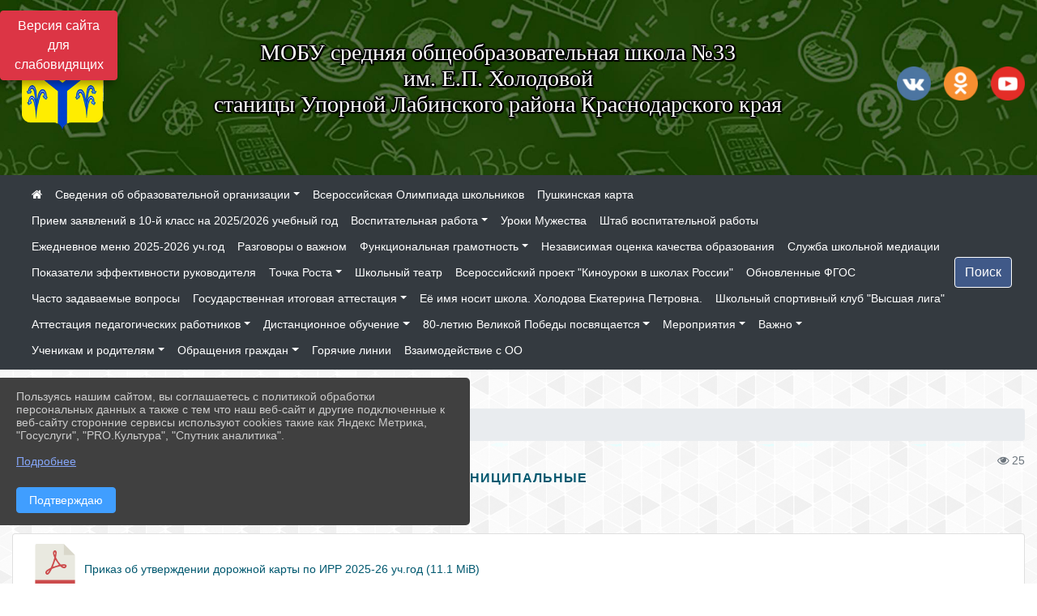

--- FILE ---
content_type: text/html; charset=utf-8
request_url: https://s33.labinsk23.ru/item/775594
body_size: 15307
content:
<!DOCTYPE html><html lang="ru" class="h-100"><head><meta charset="utf-8"><meta http-equiv="X-UA-Compatible" content="IE=edge"><meta name="viewport" content="width=device-width, initial-scale=1"><link href="https://www.leocdn.ru/assets/uploads/favicons/u-4_d210f-u-4_8bba8-labinskii_rayon.ico" rel="shortcut icon" type="image/x-icon"><meta name="baseStaticUrl" content="/kubcms-front/v5/master"><link rel="stylesheet" crossorigin="" href="/kubcms-front/v5/master/s/a-index-tM_7IAdW.css"><link rel="stylesheet" crossorigin="" href="/kubcms-front/v5/master/s/a-el-form-item-aOVeQJfs.css"><link rel="stylesheet" crossorigin="" href="/kubcms-front/v5/master/s/a-el-checkbox-RI4HkaMh.css"><link rel="stylesheet" crossorigin="" href="/kubcms-front/v5/master/s/a-ParentTreeSelect-vdZDJbKU.css"><link rel="stylesheet" crossorigin="" href="/kubcms-front/v5/master/s/a-HelperTool-tn0RQdqM.css"><link rel="stylesheet" crossorigin="" href="/kubcms-front/v5/master/s/a-VideoInput-CvP3_GcT.css"><link rel="stylesheet" crossorigin="" href="/kubcms-front/v5/master/s/a-el-checkbox-group-D_6SYB2i.css"><link rel="stylesheet" crossorigin="" href="/kubcms-front/v5/master/s/a-index-cdla2BLU.css"><link rel="stylesheet" crossorigin="" href="/kubcms-front/v5/master/s/a-el-popover-Cktl5fHm.css"><link rel="stylesheet" crossorigin="" href="/kubcms-front/v5/master/s/a-FormPublicRender-MIpZo3OT.css"><link rel="stylesheet" crossorigin="" href="/kubcms-front/v5/master/s/a-el-date-picker-B3rLwVmC.css"><link rel="stylesheet" crossorigin="" href="/kubcms-front/v5/master/s/a-el-radio-DCrt2ktn.css"><link rel="stylesheet" crossorigin="" href="/kubcms-front/v5/master/s/a-el-pagination-BDwEpwR6.css"><link rel="stylesheet" crossorigin="" href="/kubcms-front/v5/master/s/a-el-popconfirm-Du63PGr7.css"><link rel="stylesheet" crossorigin="" href="/kubcms-front/v5/master/s/a-el-slider-DZCsS5Hk.css"><link rel="stylesheet" crossorigin="" href="/kubcms-front/v5/master/s/a-el-color-picker-ILi5dVKC.css"><link rel="stylesheet" crossorigin="" href="/kubcms-front/v5/master/s/a-el-input-number-BjNNn4iI.css"><link rel="stylesheet" crossorigin="" href="/kubcms-front/v5/master/s/a-index-DsLjyqO-.css"><link rel="stylesheet" crossorigin="" href="/kubcms-front/v5/master/s/a-SectionSettings-DWG_XLy8.css"><link rel="stylesheet" crossorigin="" href="/kubcms-front/v5/master/s/a-inSite-8egEwldS.css"><script type="module" crossorigin="" src="/kubcms-front/v5/master/s/e-inSite-BOhS6m2p.js"></script><link rel="modulepreload" crossorigin="" href="/kubcms-front/v5/master/s/c-index-bEbJun7z.js"><link rel="modulepreload" crossorigin="" href="/kubcms-front/v5/master/s/c-el-form-item-Dxi71L-P.js"><link rel="modulepreload" crossorigin="" href="/kubcms-front/v5/master/s/c-el-checkbox-CajeHZm7.js"><link rel="modulepreload" crossorigin="" href="/kubcms-front/v5/master/s/c-vuedraggable.umd-BHhTWoBF.js"><link rel="modulepreload" crossorigin="" href="/kubcms-front/v5/master/s/c-FrontendInterfaces-BVkycfaD.js"><link rel="modulepreload" crossorigin="" href="/kubcms-front/v5/master/s/c-ParentTreeSelect-9BFWADb_.js"><link rel="modulepreload" crossorigin="" href="/kubcms-front/v5/master/s/c-index-CYQ4u1dC.js"><link rel="modulepreload" crossorigin="" href="/kubcms-front/v5/master/s/c-HelperTool-D7hxN4_b.js"><link rel="modulepreload" crossorigin="" href="/kubcms-front/v5/master/s/c-FormGroupWrapper-lKGmvqxY.js"><link rel="modulepreload" crossorigin="" href="/kubcms-front/v5/master/s/c-_baseMap-DyS895Ik.js"><link rel="modulepreload" crossorigin="" href="/kubcms-front/v5/master/s/c-map-BGkT4sNy.js"><link rel="modulepreload" crossorigin="" href="/kubcms-front/v5/master/s/c-_baseOrderBy-CY_iNDhL.js"><link rel="modulepreload" crossorigin="" href="/kubcms-front/v5/master/s/c-orderBy-Bgm9KKau.js"><link rel="modulepreload" crossorigin="" href="/kubcms-front/v5/master/s/c-VideoInput-DqNmTCf7.js"><link rel="modulepreload" crossorigin="" href="/kubcms-front/v5/master/s/c-lodash-BQl7P9W9.js"><link rel="modulepreload" crossorigin="" href="/kubcms-front/v5/master/s/c-animations-BhI5P8CS.js"><link rel="modulepreload" crossorigin="" href="/kubcms-front/v5/master/s/c-index-DQIgQm1J.js"><link rel="modulepreload" crossorigin="" href="/kubcms-front/v5/master/s/c-index-CQ56PxfO.js"><link rel="modulepreload" crossorigin="" href="/kubcms-front/v5/master/s/c-toInteger-C6xo1XSi.js"><link rel="modulepreload" crossorigin="" href="/kubcms-front/v5/master/s/c-index-D5xCMlbC.js"><link rel="modulepreload" crossorigin="" href="/kubcms-front/v5/master/s/c-FormPublicRender-CshrnIvM.js"><link rel="modulepreload" crossorigin="" href="/kubcms-front/v5/master/s/c-el-pagination-ohcjjy-B.js"><link rel="modulepreload" crossorigin="" href="/kubcms-front/v5/master/s/c-el-popconfirm-CP8G0ic0.js"><link rel="modulepreload" crossorigin="" href="/kubcms-front/v5/master/s/c-index-ndmCYBTm.js"><link rel="modulepreload" crossorigin="" href="/kubcms-front/v5/master/s/c-el-slider-neuk3Ysm.js"><link rel="modulepreload" crossorigin="" href="/kubcms-front/v5/master/s/c-index-BYuZUDxE.js"><link rel="modulepreload" crossorigin="" href="/kubcms-front/v5/master/s/c-AddOrEdit-D10FjbOx.js"><link rel="modulepreload" crossorigin="" href="/kubcms-front/v5/master/s/c-index-yJLvgOIv.js"><link rel="modulepreload" crossorigin="" href="/kubcms-front/v5/master/s/c-index-BLOKTJfr.js"><link rel="modulepreload" crossorigin="" href="/kubcms-front/v5/master/s/c-SingleUploaderWithActions-B7OfwLLm.js"><link rel="modulepreload" crossorigin="" href="/kubcms-front/v5/master/s/c-SectionSettings-S1N5Srcd.js"><style>	body {		background: url('https://260634f6-1b1d-47e8-a801-c17cbd435e60.selcdn.net/img/backgrounds/gplaypattern.png') !important;	}</style><title>Муниципальные | МОБУ СОШ №33 им. Е.П. Холодовой ст.Упорной Лабинский район Краснодарский край</title>
<meta name="title" content="Муниципальные | МОБУ СОШ №33 им. Е.П. Холодовой ст.Упорной Лабинский район Краснодарский край">
<meta property="og:url" content="https://s33.labinsk23.ru/item/775594">
<meta property="og:type" content="website">
<meta property="og:title" content="Муниципальные | МОБУ СОШ №33 им. Е.П. Холодовой ст.Упорной Лабинский район Краснодарский край">
<meta property="og:description" content="">
<meta property="og:image" content="https://www.leocdn.ru/uploadsForSiteId/5402/siteHeader/602467bd-374d-48f4-a97f-0ba62fb558a1.jpg">
<meta name="twitter:card" content="summary_large_image">
<meta property="twitter:domain" content="s33.labinsk23.ru">
<meta property="twitter:url" content="https://s33.labinsk23.ru/item/775594">
<meta name="twitter:title" content="Муниципальные | МОБУ СОШ №33 им. Е.П. Холодовой ст.Упорной Лабинский район Краснодарский край">
<meta name="twitter:description" content="">
<meta name="twitter:image" content="https://www.leocdn.ru/uploadsForSiteId/5402/siteHeader/602467bd-374d-48f4-a97f-0ba62fb558a1.jpg"></head><body class="h-100 ptype-item_page item-id-775594 parent-id-761999 parent-id-762002"><script>
		if ((document?.cookie || '').indexOf('devMode=1') !== -1) {
			var elemDiv = document.createElement('div');
			elemDiv.style.cssText = 'position:fixed;bottom:16px;right:35px;z-index:10000;color:red;';
			elemDiv.innerText = "devMode"
			document.body.appendChild(elemDiv);
		}
				</script><style data-styled="true" data-styled-version="6.1.12">.etsVJd{color:#ccc!important;font-size:16px!important;transition:transform 0.2s;display:inline-block;}/*!sc*/
.etsVJd:hover{color:#fff!important;transform:scale(1.2);}/*!sc*/
data-styled.g1[id="sc-braxZu"]{content:"etsVJd,"}/*!sc*/
</style><style id="custom-styles-2">.dropdown-menu.menu-sortabled.ui-sortable.show {
    margin-top: 11px;
    border-radius: 0px;

}

/* рамки для фото блок новостей */
.col-3 {
    flex: 0 0 24%;
    max-width: 100%;
    background: url("https://www.leocdn.ru/uploadsForSiteId/201411/content/c0431a07-d8b1-4f41-9cb1-e7b274d56c88.png") !important;
        background-position-x: 0%;
        background-position-y: 0%;
        background-repeat: repeat;
        background-size: auto;
    background-position-x: 0%;
    background-position-y: 0%;
    background-repeat: repeat;
    background-attachment: scroll;
    background-size: auto;
    background-position: left top !important;
    background-size: 100% !important;
    background-repeat: no-repeat !important;
    width: 100%;
    height: 160px;
}
.cms-block-news.left-thumb-rightanounce .row img {
    margin-top: 14px;
}
.cms-block-news.right-thumb-rightanounce .row img {
    margin-top: 14px;
}
/* рамки для фото блок новостей */

 
 .fa-youtube-square::before, .fa-youtube-square::before {
    color: #48649D;
    width: 1%;
    background-image: url(https://www.leocdn.ru/uploadsForSiteId/200417/content/cc4cc1f2-b18b-4bdb-8525-5324fd6e67d0.png);
    content: '';
    width: 42px;
    height: 42px;
    background-size: cover;
    float: right;
}

.fa-facebook-f::before, .fa-facebook::before {
    color: #48649D;
    width: 1%;
    background-image: url(https://www.leocdn.ru/uploadsForSiteId/201172/content/fb0381a9-0cab-4400-b270-0273afac3f37.png);
    content: '';
    width: 42px;
    height: 42px;
    background-size: cover;
    float: right
}

.fa-vk::before {
    color: #48649D;
    width: 1%;
    background-image: url(https://www.leocdn.ru/uploadsForSiteId/201172/content/3dbeed6b-9956-499c-ae48-758107655c1b.png);
    content: '';
    width: 42px;
    height: 42px;
    background-size: cover;
    float: right
}
.fa-odnoklassniki-square::before {
   color: #48649D;
    width: 1%;
    background-image: url(https://www.leocdn.ru/uploadsForSiteId/201172/content/2904fc0e-c9a0-45b6-a489-ea937f865c9a.png);
    content: '';
    width: 42px;
    height: 42px;
    background-size: cover;
    float: right
}
.fa-instagram::before {
color: #48649D;
    width: 1%;
    background-image: url(https://www.leocdn.ru/uploadsForSiteId/201172/content/1057d06e-e6aa-451a-b945-926d2084f1d2.png);
    content: '';
    width: 42px;
    height: 42px;
    background-size: cover;
    float: right
}


/**********************************************************/
/************** шаблон css (основные фунции) **************/
/**********************************************************/

/*** ПОДГРУЖАЕМ GOOGLE ШРИФТЫ ***/
@import url('https://fonts.googleapis.com/css2?family=Open+Sans:wght@300&display=swap');
@import url('https://fonts.googleapis.com/css2?family=Playfair+Display:ital@1&display=swap');
@import url('https://fonts.googleapis.com/css2?family=Playfair+Display:ital@0;1&display=swap');
@import url('https://fonts.googleapis.com/css2?family=PT+Sans:ital@1&display=swap');
/*** ПОДГРУЖАЕМ GOOGLE ШРИФТЫ ***/

/*** ШРИФТЫ И СТИЛЬ ЗАГОЛОВКОВ ***/
* {
	box-sizing: border-box;
}

body {/*используем семью шрифтов в теле сайта***/
	font-family: 'Open Sans', sans-serif; 
}

.logo {/*используем семью шрифтов в шапке сайта ***/

	font-family: 'Playfair Display', serif;
}

a {
    color: #00586F;
    text-decoration: none;
    background-color: transparent;
}
.h3, h3 {/*стиль заголовков h3*/
	font-size: 16px;
	font-weight: bold;
	text-transform: uppercase;
	letter-spacing: 1px;
	color: #00586F;  
	 text-transform: uppercase;
}


.h4, h4 {/*стиль заголовков h4*/
	font-size: 1.3rem;
	font-weight: bold;
	color: #00586F; 
	 text-transform: uppercase;
}    

.col-md-6 .h4, h4 {/*стиль заголовков блоки (главная)*/
    color: #4d4d4d;
    font-size: 16px;
}

.col-md-3 .h4, h4 {/*стиль заголовков блоки (крайние)*/
    color: #4d4d4d;
    font-size: 16px;
}

/*** ШРИФТЫ И СТИЛЬ ЗАГОЛОВКОВ ***/

/*** ШАПКА САЙТА ***/
.head-image {
	width: 100%; /*ширина шапки*/
	background-size: cover; 
	background-image: url(null);

}
/* Логотип */
.line {
    width: 123px;
    height: 170px;
}
/* Логотип */
/*** ШАПКА САЙТА ***/

/*** КНОПКА ВЕРТИКАЛЬНОГО МЕНЮ ***/
#show-sidebar {
	top: 150px !important; /*растояние от верхнего края*/
}
/*** КНОПКА ВЕРТИКАЛЬНОГО МЕНЮ ***/

/*** КНОПКА ПОИСК ***/
.visual-impired-button {
	margin-top: 0; /*растояние от верхнего края*/
} 

.btn-outline-success {
    color: #fff;
    background-color: #405988;
    border-color: #fff;
}

.btn-outline-success:hover {
	color: #fff; 
	background-color: #4d6aa0;
	border-color: #fff;
}

.btn-outline-success:not(:disabled):not(.disabled).active, .btn-outline-success:not(:disabled):not(.disabled):active, .show > .btn-outline-success.dropdown-toggle {
	color: #fff;
	background-color: #405988;
	border-color: #fefffe;
}

.btn-outline-success:not(:disabled):not(.disabled).active:focus, .btn-outline-success:not(:disabled):not(.disabled):active:focus, .show > .btn-outline-success.dropdown-toggle:focus {
	box-shadow: 0 0 0 .2rem #405988;
}

.btn-outline-success.focus, .btn-outline-success:focus {
	box-shadow: 0 0 0 .2rem #405988;
}
/*** КНОПКА ПОИСК ***/

/*** ГОРИЗОНТАЛЬНОЕ МЕНЮ ***/
	.navbar-dark .navbar-nav .active > .nav-link, .navbar-dark .navbar-nav .nav-link.active, .navbar-dark .navbar-nav .nav-link.show, .navbar-dark .navbar-nav .show > .nav-link {
    color: #aaa; transition: all 0.2s;}

	.navbar-dark .navbar-nav .active > .nav-link, .navbar-dark .navbar-nav .nav-link.active, .navbar-dark .navbar-nav .nav-link.show, .navbar-dark .navbar-nav .show > .nav-link:hover {
  
    border-bottom: 2px solid #ffffff; transition: all 0.2s;}

 
/*** ГОРИЗОНТАЛЬНОЕ МЕНЮ ***/

/*** ХЛЕБНЫЕ КРОШКИ ***/
.breadcrumb  a {
	color: #002F72 !important;
}

.breadcrumb  a:hover {
	color: #49D3B9 !important;
}

.breadcrumb  a:focus {
	color: #49D3B9 !important;
}
/*** ХЛЕБНЫЕ КРОШКИ ***/

/*** ВЕРТИКАЛЬНОЕ МЕНЮ ***/
.sidebar-brand {
	color: #49D3B9 !important;
}

.sidebar-brand a {
	color: #49D3B9 !important;
}

.sidebar-brand  a:hover {
	color: #49D3B9 !important;
}

.sidebar-brand  a:focus {
	color: #49D3B9 !important;
}

.sidebar-wrapper .sidebar-menu .active > a {
	background: #3d6286;
}

.sidebar-wrapper .sidebar-menu .sidebar-dropdown .sidebar-submenu ul {
	background: #2b3e62;
}

.sidebar-wrapper {
	background: #2b3e62;
}

.sidebar-wrapper .sidebar-menu a {
	color: #ffffff !important;
}

.sidebar-wrapper .sidebar-menu a:hover {
	color: #49D3B9 !important;
}

.sidebar-wrapper .sidebar-menu a:focus {
	color: #49D3B9 !important;
}

.sidebar-menu > ul:nth-child(1) > li:nth-child(1) {
	color: #49D3B9 !important;
}

.sidebar-menu > ul:nth-child(2) > li:nth-child(1) {
	color: #49D3B9 !important;
}
/*** ВЕРТИКАЛЬНОЕ МЕНЮ ***/

/*** ПОДВАЛ САЙТА ***/
footer.footer {
	border-top: 1px solid #ccc;
	background: #373636 repeat !important;
}

footer.footer a {
	color: #FFFFFF;
	text-decoration: none;
}

footer.footer a:hover {
	color: #8e8c8c;
	text-decoration: none;
}
/*** ПОДВАЛ САЙТА ***/

/*** ИНОЕ ***/
/*** ссылки в новостях центральный блок***/
html.h-100 body.h-100 div.page-wrapper.toggled.h-100 main.page-content.d-flex.flex-column.h-100.cms-all-sections div.body-container.mt-4.mb-4 div.container div.row div.col-md-6
a {
    color: #00586F;
    text-decoration: none;
    background-color: transparent;
}
/*** ссылки в новостях цб***/

/*** нз ***/
.align-items-center {
	align-items: left !important;
}
/*** нз ***/

/*** увеличение изображений при наведении ***/

/*** увеличение изображений при наведении ***/

/*** ДОПОЛНИТЕЛЬНОЕ ВЕРТИЛЬНОЕ МЕНЮ ***/
/** <!--HTML --> <div class="category-wrap">
<h3>МЕНЮ</h3>
<ul>
	<li><a href="/">О НАС</a></li>
	<li><a href="/">НОВОСТИ</a></li>
	<li><a href="/">ФОТОГАЛЕРЕЯ</a></li>
	<li><a href="/">ВИДЕОГАЛЕРЕЯ</a></li>
	<li><a href="/">ЭЛЕКТРОННАЯ ПРИЕМНАЯ</a></li>
	<li><a href="/">КОНТАКТЫ</a></li>
</ul>
<hr /></div> <!--HTML --> **/

.category-wrap {
    padding: 15px;
    background: white;
    width: 200px;
    
    font-family: "Helvetica Neue", Helvetica, Arial, sans-serif;
  }
  .category-wrap h3 {
    font-size: 16px;
    color: rgba(0,0,0,.6);
    margin: 0 0 10px;
    padding: 0 5px;
    position: relative;
  }
  .category-wrap h3::after {
      content: "";
      width: 6px;
      height: 6px;
      background: #405988;
      position: absolute;
      right: 5px;
      bottom: 2px;
      box-shadow: -8px -8px #405988, 0 -8px #405988, -8px 0 #405988;
  }
  
  .category-wrap ul {
    list-style: none;
    margin: 0;
    padding: 0; 
    border-top: 1px solid rgba(0,0,0,.3);
  }
  .category-wrap li {margin: 12px 0 0 0px;}
  .category-wrap a {
    text-decoration: none;
    display: block;  
    font-size: 13px;
    color: rgba(0,0,0,.6);
    padding: 5px;
    position: relative;
    transition: .3s linear;
      text-transform: uppercase;
  }
  .category-wrap a:after {
    content: "\1405";
    font-family: FontAwesome;
    position: absolute;
    right: 5px;
    color: white;
    transition: .2s linear;
  }
  .category-wrap a:hover {
      background: #405988;
      color: white;
  }
 
/*** ДОПОЛНИТЕЛЬНОЕ ВЕРТИЛЬНОЕ МЕНЮ ***/



/*** ИНОЕ ***/</style><div class="h-100"><div class="visual-impired-button" itemprop="copy" style="padding:3px 0"><a style="margin-top:10px" href="#" class="btn btn-danger spec bvi-open" aria-label="Включить версию для слабовидящих">Версия сайта для слабовидящих</a></div><main class="page-content d-flex flex-column h-100 cms-all-sections" id="allrecords"><div data-section-id="1641" data-section-type="header" data-section-comment="" data-section-visible="1" class="bvi-tts" id="rec1641"><div class="head-image" style="width:100%;background-size:cover;background-image:url('https://www.leocdn.ru/uploadsForSiteId/5402/siteHeader/602467bd-374d-48f4-a97f-0ba62fb558a1.jpg')"><div style="position:relative;padding-bottom:26px;padding-top:20px" class="container"><div class="d-flex align-items-center justify-content-between"><div class="line" style="padding:0px"><div style="padding:12px 9px 0 10px"><img src="https://www.leocdn.ru/uploadsForSiteId/5402/siteHeader/f731ca51-8fd9-4282-9662-762093047353.png" loading="lazy"></div></div><div class="logo"><div>
<p style="text-align: center;"><span style="font-size:28px;"><span style="color:#ffffff;"><font face="Monotype"><span style="text-shadow:#000000 2px 0px, #000000 2px 2px, #000000 0px 2px, #000000 -1px 1px, #000000 -1px 0px, #000000 -1px -1px, #000000 0px -1px, #000000 1px -1px, #000000 0 0 3px, #000000 0 0 3px, #000000 0 0 3px, #000000 0 0 3px">МОБУ средняя общеобразовательная школа №33<br>им. Е.П. Холодовой <br>станицы Упорной Лабинского района Краснодарского края</span></font></span></span></p>

</div><div>      </div></div><div><a href="" target="_blank" class="sc-braxZu etsVJd ml-3" socialnetworkscolor="#ccc" socialnetworkscolorhover="#fff" socialnetworksfontsize="16"><i class="fa fa-2x fa-vk"></i></a><a href="" target="_blank" class="sc-braxZu etsVJd ml-3" socialnetworkscolor="#ccc" socialnetworkscolorhover="#fff" socialnetworksfontsize="16"><i class="fa fa-2x fa-odnoklassniki-square"></i></a><a href="" target="_blank" class="sc-braxZu etsVJd ml-3" socialnetworkscolor="#ccc" socialnetworkscolorhover="#fff" socialnetworksfontsize="16"><i class="fa fa-2x fa-youtube-square"></i></a></div></div></div></div><nav class="navbar navbar-expand-sm navbar-dark" style="background-color:#343a40"><div class="container-fluid"><button class="navbar-toggler" type="button" data-toggle="collapse" data-target="#navbarsExample03" aria-controls="navbarsExample03" aria-expanded="false" aria-label="Развернуть наигацию"><span class="navbar-toggler-icon"></span></button><div class="collapse navbar-collapse visible" id="navbarsExample03"><ul class="navbar-nav mr-auto menu-sortabled"><li class="nav-item"><a class="nav-link" href="/"><i class="fa fa-home"></i></a></li><li class="nav-item dropdown" id="menu_5431" item-id="5431"><a class="nav-link dropdown-toggle" href="/sveden" id="dropdown03" data-toggle="dropdown" aria-haspopup="true" aria-expanded="false">Сведения об образовательной организации</a><ul class="dropdown-menu menu-sortabled" aria-labelledby="dropdown03"><li id="menu_5432" item-id="5432"><a class="dropdown-item" href="/sveden/common">01. Основные сведения</a><span style="display:none" class="move-box"><i class="fa fa-arrows"></i></span></li><li id="menu_5433" item-id="5433"><a class="dropdown-item" href="/sveden/struct">02. Структура и органы управления образовательной организацией</a><span style="display:none" class="move-box"><i class="fa fa-arrows"></i></span></li><li id="menu_8879" item-id="8879"><a class="dropdown-item" href="/sveden/document">03. Документы</a><span style="display:none" class="move-box"><i class="fa fa-arrows"></i></span></li><li id="menu_5436" item-id="5436"><a class="dropdown-item" href="/sveden/education">04. Образование</a><span style="display:none" class="move-box"><i class="fa fa-arrows"></i></span></li><li id="menu_1997461" item-id="1997461"><a class="dropdown-item" href="/sveden/managers">05. Руководство</a><span style="display:none" class="move-box"><i class="fa fa-arrows"></i></span></li><li id="menu_5434" item-id="5434"><a class="dropdown-item" href="/sveden/employees">06. Педагогический состав</a><span style="display:none" class="move-box"><i class="fa fa-arrows"></i></span></li><li id="menu_5435" item-id="5435"><a class="dropdown-item" href="/sveden/objects">07. Материально-техническое обеспечение и оснащенность образовательного процесса. Доступная среда</a><span style="display:none" class="move-box"><i class="fa fa-arrows"></i></span></li><li id="menu_5438" item-id="5438"><a class="dropdown-item" href="/sveden/paid_edu">08. Платные образовательные услуги</a><span style="display:none" class="move-box"><i class="fa fa-arrows"></i></span></li><li id="menu_5441" item-id="5441"><a class="dropdown-item" href="/sveden/budget">09. Финансово-хозяйственная деятельность</a><span style="display:none" class="move-box"><i class="fa fa-arrows"></i></span></li><li id="menu_5440" item-id="5440"><a class="dropdown-item" href="/sveden/vacant">10. Вакантные места для приема (перевода) обучающихся</a><span style="display:none" class="move-box"><i class="fa fa-arrows"></i></span></li><li id="menu_5439" item-id="5439"><a class="dropdown-item" href="/sveden/grants">11. Стипендии и меры поддержки обучающихся</a><span style="display:none" class="move-box"><i class="fa fa-arrows"></i></span></li><li id="menu_612025" item-id="612025"><a class="dropdown-item" href="/sveden/inter">12. Международное сотрудничество</a><span style="display:none" class="move-box"><i class="fa fa-arrows"></i></span></li><li id="menu_471248" item-id="471248"><a class="dropdown-item" href="/sveden/catering">13. Организация питания в образовательной организации</a><span style="display:none" class="move-box"><i class="fa fa-arrows"></i></span></li><li id="menu_5437" item-id="5437"><a class="dropdown-item" href="/sveden/eduStandarts">14. Образовательные стандарты и требования</a><span style="display:none" class="move-box"><i class="fa fa-arrows"></i></span></li><li id="menu_124609" item-id="124609"><a class="dropdown-item" href="/item/124609">15. Предписания органов, осуществляющих государственный контроль (надзор) в сфере образования</a><span style="display:none" class="move-box"><i class="fa fa-arrows"></i></span></li><li id="menu_1716485" item-id="1716485"><a class="dropdown-item" href="/item/1716485">16. Лицензии</a><span style="display:none" class="move-box"><i class="fa fa-arrows"></i></span></li><li class="mx-3 admin-buttons horizontal-menu" style="display:none"><div class="d-flex justify-content-around text-center"><a data-toggle="tooltip" class="nav-link w-full" data-placement="bottom" title="Список" href="/front#/content?type=menu&amp;parentId=5431"><i class="fa fa-list"></i></a><a data-toggle="tooltip" class="nav-link w-full" data-placement="bottom" title="Добавить" href="/front#/content/add?type=menu&amp;parentId=5431"><i class="fa fa-plus"></i></a></div></li></ul><span style="display:none" class="move-box"><i class="fa fa-arrows"></i></span></li><li class="nav-item" id="menu_1988523" item-id="1988523"><a href="/item/1988523" class="nav-link">Всероссийская Олимпиада школьников</a><span style="display:none" class="move-box"><i class="fa fa-arrows"></i></span></li><li class="nav-item" id="menu_2093208" item-id="2093208"><a href="/item/2093208" class="nav-link">Пушкинская карта</a><span style="display:none" class="move-box"><i class="fa fa-arrows"></i></span></li><li class="nav-item" id="menu_2093215" item-id="2093215"><a href="/item/2093215" class="nav-link">Прием заявлений в 10-й класс на 2025/2026 учебный год </a><span style="display:none" class="move-box"><i class="fa fa-arrows"></i></span></li><li class="nav-item dropdown" id="menu_2104200" item-id="2104200"><a class="nav-link dropdown-toggle" href="/item/2104200" id="dropdown03" data-toggle="dropdown" aria-haspopup="true" aria-expanded="false">Воспитательная работа</a><ul class="dropdown-menu menu-sortabled" aria-labelledby="dropdown03"><li id="menu_2203852" item-id="2203852"><a class="dropdown-item" href="/item/2203852">Лето-2025</a><span style="display:none" class="move-box"><i class="fa fa-arrows"></i></span></li><li id="menu_2164096" item-id="2164096"><a class="dropdown-item" href="/item/2164096">Военно-патриотическая работа</a><span style="display:none" class="move-box"><i class="fa fa-arrows"></i></span></li><li id="menu_2104204" item-id="2104204"><a class="dropdown-item" href="/item/2104204">Профилактическая работа</a><span style="display:none" class="move-box"><i class="fa fa-arrows"></i></span></li><li class="mx-3 admin-buttons horizontal-menu" style="display:none"><div class="d-flex justify-content-around text-center"><a data-toggle="tooltip" class="nav-link w-full" data-placement="bottom" title="Список" href="/front#/content?type=menu&amp;parentId=2104200"><i class="fa fa-list"></i></a><a data-toggle="tooltip" class="nav-link w-full" data-placement="bottom" title="Добавить" href="/front#/content/add?type=menu&amp;parentId=2104200"><i class="fa fa-plus"></i></a></div></li></ul><span style="display:none" class="move-box"><i class="fa fa-arrows"></i></span></li><li class="nav-item" id="menu_2154889" item-id="2154889"><a href="/item/2154889" class="nav-link">Уроки Мужества</a><span style="display:none" class="move-box"><i class="fa fa-arrows"></i></span></li><li class="nav-item" id="menu_2157931" item-id="2157931"><a href="/item/2157931" class="nav-link">Штаб воспитательной работы</a><span style="display:none" class="move-box"><i class="fa fa-arrows"></i></span></li><li class="nav-item" id="menu_2300834" item-id="2300834"><a href="/item/2300834" class="nav-link">Ежедневное меню 2025-2026 уч.год</a><span style="display:none" class="move-box"><i class="fa fa-arrows"></i></span></li><li class="nav-item" id="menu_1312702" item-id="1312702"><a href="/item/1312702" class="nav-link">Разговоры о важном</a><span style="display:none" class="move-box"><i class="fa fa-arrows"></i></span></li><li class="nav-item dropdown" id="menu_920459" item-id="920459"><a class="nav-link dropdown-toggle" href="/item/920459" id="dropdown03" data-toggle="dropdown" aria-haspopup="true" aria-expanded="false">Функциональная грамотность</a><ul class="dropdown-menu menu-sortabled" aria-labelledby="dropdown03"><li id="menu_921635" item-id="921635"><a class="dropdown-item" href="/item/921635">Региональные документы</a><span style="display:none" class="move-box"><i class="fa fa-arrows"></i></span></li><li class="mx-3 admin-buttons horizontal-menu" style="display:none"><div class="d-flex justify-content-around text-center"><a data-toggle="tooltip" class="nav-link w-full" data-placement="bottom" title="Список" href="/front#/content?type=menu&amp;parentId=920459"><i class="fa fa-list"></i></a><a data-toggle="tooltip" class="nav-link w-full" data-placement="bottom" title="Добавить" href="/front#/content/add?type=menu&amp;parentId=920459"><i class="fa fa-plus"></i></a></div></li></ul><span style="display:none" class="move-box"><i class="fa fa-arrows"></i></span></li><li class="nav-item" id="menu_885775" item-id="885775"><a href="/item/885775" class="nav-link">Независимая оценка качества образования</a><span style="display:none" class="move-box"><i class="fa fa-arrows"></i></span></li><li class="nav-item" id="menu_1531548" item-id="1531548"><a href="/item/1531548" class="nav-link">Служба школьной медиации</a><span style="display:none" class="move-box"><i class="fa fa-arrows"></i></span></li><li class="nav-item" id="menu_1443707" item-id="1443707"><a href="/item/1443707" class="nav-link">Показатели эффективности руководителя</a><span style="display:none" class="move-box"><i class="fa fa-arrows"></i></span></li><li class="nav-item dropdown" id="menu_865098" item-id="865098"><a class="nav-link dropdown-toggle" href="/item/865098" id="dropdown03" data-toggle="dropdown" aria-haspopup="true" aria-expanded="false">Точка Роста</a><ul class="dropdown-menu menu-sortabled" aria-labelledby="dropdown03"><li id="menu_867085" item-id="867085"><a class="dropdown-item" href="/item/867085">Материально-техническая база</a><span style="display:none" class="move-box"><i class="fa fa-arrows"></i></span></li><li id="menu_867084" item-id="867084"><a class="dropdown-item" href="/item/867084">Педагоги</a><span style="display:none" class="move-box"><i class="fa fa-arrows"></i></span></li><li id="menu_867082" item-id="867082"><a class="dropdown-item" href="/item/867082">Общая информация о центре "Точка роста"</a><span style="display:none" class="move-box"><i class="fa fa-arrows"></i></span></li><li id="menu_867090" item-id="867090"><a class="dropdown-item" href="/item/867090">Обратная связь </a><span style="display:none" class="move-box"><i class="fa fa-arrows"></i></span></li><li id="menu_865141" item-id="865141"><a class="dropdown-item" href="/item/865141">Рабочие программы по учебным предметам, реализуемых на базе центра образования естественно-научной и технологической направленностей</a><span style="display:none" class="move-box"><i class="fa fa-arrows"></i></span></li><li id="menu_867089" item-id="867089"><a class="dropdown-item" href="/item/867089">Дополнительная информация</a><span style="display:none" class="move-box"><i class="fa fa-arrows"></i></span></li><li id="menu_867086" item-id="867086"><a class="dropdown-item" href="/item/867086">Режим занятий</a><span style="display:none" class="move-box"><i class="fa fa-arrows"></i></span></li><li id="menu_867083" item-id="867083"><a class="dropdown-item" href="/item/867083">Документы</a><span style="display:none" class="move-box"><i class="fa fa-arrows"></i></span></li><li id="menu_899351" item-id="899351"><a class="dropdown-item" href="/item/899351">1 октября 2021 г. в школе был открыт центр образования естественно-научной и технологической направленностей "Точка роста", где осуществляется дополнительное образование учащихся 3,6-11 классов по ...</a><span style="display:none" class="move-box"><i class="fa fa-arrows"></i></span></li><li id="menu_867087" item-id="867087"><a class="dropdown-item" href="/item/867087">Мероприятия</a><span style="display:none" class="move-box"><i class="fa fa-arrows"></i></span></li><li class="mx-3 admin-buttons horizontal-menu" style="display:none"><div class="d-flex justify-content-around text-center"><a data-toggle="tooltip" class="nav-link w-full" data-placement="bottom" title="Список" href="/front#/content?type=menu&amp;parentId=865098"><i class="fa fa-list"></i></a><a data-toggle="tooltip" class="nav-link w-full" data-placement="bottom" title="Добавить" href="/front#/content/add?type=menu&amp;parentId=865098"><i class="fa fa-plus"></i></a></div></li></ul><span style="display:none" class="move-box"><i class="fa fa-arrows"></i></span></li><li class="nav-item" id="menu_1309586" item-id="1309586"><a href="/item/1309586" class="nav-link">Школьный театр</a><span style="display:none" class="move-box"><i class="fa fa-arrows"></i></span></li><li class="nav-item" id="menu_981613" item-id="981613"><a href="/item/981613" class="nav-link">Всероссийский проект "Киноуроки в школах России"</a><span style="display:none" class="move-box"><i class="fa fa-arrows"></i></span></li><li class="nav-item" id="menu_1472799" item-id="1472799"><a href="/item/1472799" class="nav-link">Обновленные ФГОС</a><span style="display:none" class="move-box"><i class="fa fa-arrows"></i></span></li><li class="nav-item" id="menu_1943239" item-id="1943239"><a href="/item/1943239" class="nav-link">Часто задаваемые вопросы</a><span style="display:none" class="move-box"><i class="fa fa-arrows"></i></span></li><li class="nav-item dropdown" id="menu_761999" item-id="761999"><a class="nav-link dropdown-toggle" href="/item/761999" id="dropdown03" data-toggle="dropdown" aria-haspopup="true" aria-expanded="false">Государственная итоговая аттестация</a><ul class="dropdown-menu menu-sortabled" aria-labelledby="dropdown03"><li id="menu_762000" item-id="762000"><a class="dropdown-item" href="/item/762000">ГИА-9</a><span style="display:none" class="move-box"><i class="fa fa-arrows"></i></span></li><li id="menu_762004" item-id="762004"><a class="dropdown-item" href="/item/762004">Итоговое сочинение</a><span style="display:none" class="move-box"><i class="fa fa-arrows"></i></span></li><li id="menu_762001" item-id="762001"><a class="dropdown-item" href="/item/762001">Итоговое собеседование</a><span style="display:none" class="move-box"><i class="fa fa-arrows"></i></span></li><li id="menu_762002" item-id="762002"><a class="dropdown-item" href="/item/762002">ГИА-11</a><span style="display:none" class="move-box"><i class="fa fa-arrows"></i></span></li><li class="mx-3 admin-buttons horizontal-menu" style="display:none"><div class="d-flex justify-content-around text-center"><a data-toggle="tooltip" class="nav-link w-full" data-placement="bottom" title="Список" href="/front#/content?type=menu&amp;parentId=761999"><i class="fa fa-list"></i></a><a data-toggle="tooltip" class="nav-link w-full" data-placement="bottom" title="Добавить" href="/front#/content/add?type=menu&amp;parentId=761999"><i class="fa fa-plus"></i></a></div></li></ul><span style="display:none" class="move-box"><i class="fa fa-arrows"></i></span></li><li class="nav-item" id="menu_396858" item-id="396858"><a href="/item/396858" class="nav-link">Её имя носит школа. Холодова Екатерина Петровна.</a><span style="display:none" class="move-box"><i class="fa fa-arrows"></i></span></li><li class="nav-item" id="menu_450761" item-id="450761"><a href="/item/450761" class="nav-link">Школьный спортивный клуб "Высшая лига"</a><span style="display:none" class="move-box"><i class="fa fa-arrows"></i></span></li><li class="nav-item dropdown" id="menu_471437" item-id="471437"><a class="nav-link dropdown-toggle" href="/item/471437" id="dropdown03" data-toggle="dropdown" aria-haspopup="true" aria-expanded="false">Аттестация педагогических работников</a><ul class="dropdown-menu menu-sortabled" aria-labelledby="dropdown03"><li id="menu_483279" item-id="483279"><a class="dropdown-item" href="/item/483279">Результаты профессиональной деятельности педагогических работников, аттестуемых в целях установления квалификационной категории (первой, высшей)</a><span style="display:none" class="move-box"><i class="fa fa-arrows"></i></span></li><li class="mx-3 admin-buttons horizontal-menu" style="display:none"><div class="d-flex justify-content-around text-center"><a data-toggle="tooltip" class="nav-link w-full" data-placement="bottom" title="Список" href="/front#/content?type=menu&amp;parentId=471437"><i class="fa fa-list"></i></a><a data-toggle="tooltip" class="nav-link w-full" data-placement="bottom" title="Добавить" href="/front#/content/add?type=menu&amp;parentId=471437"><i class="fa fa-plus"></i></a></div></li></ul><span style="display:none" class="move-box"><i class="fa fa-arrows"></i></span></li><li class="nav-item dropdown" id="menu_381654" item-id="381654"><a class="nav-link dropdown-toggle" href="/item/381654" id="dropdown03" data-toggle="dropdown" aria-haspopup="true" aria-expanded="false">Дистанционное обучение</a><ul class="dropdown-menu menu-sortabled" aria-labelledby="dropdown03"><li id="menu_384736" item-id="384736"><a class="dropdown-item" href="/item/384736">Инструкция для учащихся и родителей 1-4 классов по организации образовательного процесса с использованием электронного обучения и дистанционных образовательных технологий</a><span style="display:none" class="move-box"><i class="fa fa-arrows"></i></span></li><li id="menu_398804" item-id="398804"><a class="dropdown-item" href="/item/398804">Расписание уроков 06-08.05.2020 г.</a><span style="display:none" class="move-box"><i class="fa fa-arrows"></i></span></li><li id="menu_383443" item-id="383443"><a class="dropdown-item" href="/item/383443">Положение об организации дистанционного обучения</a><span style="display:none" class="move-box"><i class="fa fa-arrows"></i></span></li><li id="menu_398806" item-id="398806"><a class="dropdown-item" href="/item/398806">Расписание уроков 12-16.05.2020 г.</a><span style="display:none" class="move-box"><i class="fa fa-arrows"></i></span></li><li id="menu_389786" item-id="389786"><a class="dropdown-item" href="/item/389786">Расписание уроков 27-30.04.2020</a><span style="display:none" class="move-box"><i class="fa fa-arrows"></i></span></li><li id="menu_384734" item-id="384734"><a class="dropdown-item" href="/item/384734">Инструкция по организации образовательного процесса с использованием электронного обучения и дистанционных образовательных технологий</a><span style="display:none" class="move-box"><i class="fa fa-arrows"></i></span></li><li id="menu_388329" item-id="388329"><a class="dropdown-item" href="/item/388329">Ответы на наиболее часто задаваемые вопросы при организации обучения с использованием дистанционных образовательных технологий, по государственной итоговой аттестации.</a><span style="display:none" class="move-box"><i class="fa fa-arrows"></i></span></li><li id="menu_383460" item-id="383460"><a class="dropdown-item" href="/item/383460">Расписание уроков с 20 по 25 апреля 2020 года</a><span style="display:none" class="move-box"><i class="fa fa-arrows"></i></span></li><li id="menu_381659" item-id="381659"><a class="dropdown-item" href="/item/381659">Расписание уроков с 13 по 18 апреля 2020 года</a><span style="display:none" class="move-box"><i class="fa fa-arrows"></i></span></li><li id="menu_384737" item-id="384737"><a class="dropdown-item" href="/item/384737">Инструкция для учащихся и родителей по организации образовательного процесса с использованием электронного обучения и дистанционных образовательных технологий</a><span style="display:none" class="move-box"><i class="fa fa-arrows"></i></span></li><li class="mx-3 admin-buttons horizontal-menu" style="display:none"><div class="d-flex justify-content-around text-center"><a data-toggle="tooltip" class="nav-link w-full" data-placement="bottom" title="Список" href="/front#/content?type=menu&amp;parentId=381654"><i class="fa fa-list"></i></a><a data-toggle="tooltip" class="nav-link w-full" data-placement="bottom" title="Добавить" href="/front#/content/add?type=menu&amp;parentId=381654"><i class="fa fa-plus"></i></a></div></li></ul><span style="display:none" class="move-box"><i class="fa fa-arrows"></i></span></li><li class="nav-item dropdown" id="menu_391426" item-id="391426"><a class="nav-link dropdown-toggle" href="/item/391426" id="dropdown03" data-toggle="dropdown" aria-haspopup="true" aria-expanded="false">80-летию Великой Победы посвящается</a><ul class="dropdown-menu menu-sortabled" aria-labelledby="dropdown03"><li id="menu_391435" item-id="391435"><a class="dropdown-item" href="/item/391435">Конкурс рисунков "Великой Победе-80!"</a><span style="display:none" class="move-box"><i class="fa fa-arrows"></i></span></li><li id="menu_396847" item-id="396847"><a class="dropdown-item" href="/item/396847">Всероссийский Урок Победы 08.05.2020г.</a><span style="display:none" class="move-box"><i class="fa fa-arrows"></i></span></li><li class="mx-3 admin-buttons horizontal-menu" style="display:none"><div class="d-flex justify-content-around text-center"><a data-toggle="tooltip" class="nav-link w-full" data-placement="bottom" title="Список" href="/front#/content?type=menu&amp;parentId=391426"><i class="fa fa-list"></i></a><a data-toggle="tooltip" class="nav-link w-full" data-placement="bottom" title="Добавить" href="/front#/content/add?type=menu&amp;parentId=391426"><i class="fa fa-plus"></i></a></div></li></ul><span style="display:none" class="move-box"><i class="fa fa-arrows"></i></span></li><li class="nav-item dropdown" id="menu_5403" item-id="5403"><a class="nav-link dropdown-toggle" href="/item/5403" id="dropdown03" data-toggle="dropdown" aria-haspopup="true" aria-expanded="false">Мероприятия</a><ul class="dropdown-menu menu-sortabled" aria-labelledby="dropdown03"><li id="menu_206801" item-id="206801"><a class="dropdown-item" href="/item/206801">Всероссийская акция "СТОП ВИЧ/СПИД"</a><span style="display:none" class="move-box"><i class="fa fa-arrows"></i></span></li><li id="menu_214087" item-id="214087"><a class="dropdown-item" href="/item/214087">ЛЕТО -2022</a><span style="display:none" class="move-box"><i class="fa fa-arrows"></i></span></li><li id="menu_5404" item-id="5404"><a class="dropdown-item" href="/item/5404">Новости</a><span style="display:none" class="move-box"><i class="fa fa-arrows"></i></span></li><li id="menu_5405" item-id="5405"><a class="dropdown-item" href="/item/5405">Фото</a><span style="display:none" class="move-box"><i class="fa fa-arrows"></i></span></li><li id="menu_5406" item-id="5406"><a class="dropdown-item" href="/item/5406">Видео</a><span style="display:none" class="move-box"><i class="fa fa-arrows"></i></span></li><li class="mx-3 admin-buttons horizontal-menu" style="display:none"><div class="d-flex justify-content-around text-center"><a data-toggle="tooltip" class="nav-link w-full" data-placement="bottom" title="Список" href="/front#/content?type=menu&amp;parentId=5403"><i class="fa fa-list"></i></a><a data-toggle="tooltip" class="nav-link w-full" data-placement="bottom" title="Добавить" href="/front#/content/add?type=menu&amp;parentId=5403"><i class="fa fa-plus"></i></a></div></li></ul><span style="display:none" class="move-box"><i class="fa fa-arrows"></i></span></li><li class="nav-item dropdown" id="menu_292582" item-id="292582"><a class="nav-link dropdown-toggle" href="/item/292582" id="dropdown03" data-toggle="dropdown" aria-haspopup="true" aria-expanded="false">Важно</a><ul class="dropdown-menu menu-sortabled" aria-labelledby="dropdown03"><li id="menu_9355" item-id="9355"><a class="dropdown-item" href="/item/9355">Антикоррупционная политика</a><span style="display:none" class="move-box"><i class="fa fa-arrows"></i></span></li><li id="menu_208274" item-id="208274"><a class="dropdown-item" href="/item/208274">Информационная безопасность</a><span style="display:none" class="move-box"><i class="fa fa-arrows"></i></span></li><li id="menu_278832" item-id="278832"><a class="dropdown-item" href="/item/278832">Оценка качества образования</a><span style="display:none" class="move-box"><i class="fa fa-arrows"></i></span></li><li id="menu_10217" item-id="10217"><a class="dropdown-item" href="/item/10217">История школы</a><span style="display:none" class="move-box"><i class="fa fa-arrows"></i></span></li><li id="menu_230175" item-id="230175"><a class="dropdown-item" href="/item/230175">Проект "Имя Героя- классу"</a><span style="display:none" class="move-box"><i class="fa fa-arrows"></i></span></li><li id="menu_711726" item-id="711726"><a class="dropdown-item" href="/item/711726">Информационная безопасность</a><span style="display:none" class="move-box"><i class="fa fa-arrows"></i></span></li><li class="mx-3 admin-buttons horizontal-menu" style="display:none"><div class="d-flex justify-content-around text-center"><a data-toggle="tooltip" class="nav-link w-full" data-placement="bottom" title="Список" href="/front#/content?type=menu&amp;parentId=292582"><i class="fa fa-list"></i></a><a data-toggle="tooltip" class="nav-link w-full" data-placement="bottom" title="Добавить" href="/front#/content/add?type=menu&amp;parentId=292582"><i class="fa fa-plus"></i></a></div></li></ul><span style="display:none" class="move-box"><i class="fa fa-arrows"></i></span></li><li class="nav-item dropdown" id="menu_12420" item-id="12420"><a class="nav-link dropdown-toggle" href="/item/12420" id="dropdown03" data-toggle="dropdown" aria-haspopup="true" aria-expanded="false">Ученикам и родителям</a><ul class="dropdown-menu menu-sortabled" aria-labelledby="dropdown03"><li id="menu_137836" item-id="137836"><a class="dropdown-item" href="/item/137836">Информация о трудоустройстве выпускников</a><span style="display:none" class="move-box"><i class="fa fa-arrows"></i></span></li><li id="menu_225855" item-id="225855"><a class="dropdown-item" href="/item/225855">Анкеты</a><span style="display:none" class="move-box"><i class="fa fa-arrows"></i></span></li><li id="menu_643220" item-id="643220"><a class="dropdown-item" href="/item/643220">ВПР</a><span style="display:none" class="move-box"><i class="fa fa-arrows"></i></span></li><li id="menu_605025" item-id="605025"><a class="dropdown-item" href="/item/605025">Предметная область " Технология"</a><span style="display:none" class="move-box"><i class="fa fa-arrows"></i></span></li><li id="menu_18921" item-id="18921"><a class="dropdown-item" href="/item/18921">Списки рекомендуемых произведений для изучения по основным общеобразовательным программам</a><span style="display:none" class="move-box"><i class="fa fa-arrows"></i></span></li><li id="menu_25997" item-id="25997"><a class="dropdown-item" href="/item/25997">ПОСТАНОВЛЕНИЕ губернатора КК от 4 февраля 2014 года N 54 "ОБ УТВЕРЖДЕНИИ ПОРЯДКА ПРОФЕССИОНАЛЬНОГО ОБУЧЕНИЯ ОБУЧАЮЩИХСЯ С ОГРАНИЧЕННЫМИ ВОЗМОЖНОСТЯМИ ЗДОРОВЬЯ (С РАЗЛИЧНЫМИ ФОРМАМИ УМСТВЕННОЙ ОТСТА...</a><span style="display:none" class="move-box"><i class="fa fa-arrows"></i></span></li><li id="menu_1945027" item-id="1945027"><a class="dropdown-item" href="/item/1945027">Опрос о качестве осуществления образовательной деятельности </a><span style="display:none" class="move-box"><i class="fa fa-arrows"></i></span></li><li id="menu_33178" item-id="33178"><a class="dropdown-item" href="/item/33178">ГТО</a><span style="display:none" class="move-box"><i class="fa fa-arrows"></i></span></li><li id="menu_388333" item-id="388333"><a class="dropdown-item" href="/item/388333">Безопасность на железнодорожном транспорте</a><span style="display:none" class="move-box"><i class="fa fa-arrows"></i></span></li><li id="menu_18936" item-id="18936"><a class="dropdown-item" href="/item/18936">ФГОС ОВЗ</a><span style="display:none" class="move-box"><i class="fa fa-arrows"></i></span></li><li id="menu_15605" item-id="15605"><a class="dropdown-item" href="/item/15605">Безопасность</a><span style="display:none" class="move-box"><i class="fa fa-arrows"></i></span></li><li id="menu_11713" item-id="11713"><a class="dropdown-item" href="/item/11713">Страничка учителя начальных классов Гордиенко О.А.</a><span style="display:none" class="move-box"><i class="fa fa-arrows"></i></span></li><li id="menu_13938" item-id="13938"><a class="dropdown-item" href="/item/13938">Прием в первый класс</a><span style="display:none" class="move-box"><i class="fa fa-arrows"></i></span></li><li id="menu_20251" item-id="20251"><a class="dropdown-item" href="/item/20251">Памятки</a><span style="display:none" class="move-box"><i class="fa fa-arrows"></i></span></li><li id="menu_35705" item-id="35705"><a class="dropdown-item" href="/item/35705">Итоговое сочинение</a><span style="display:none" class="move-box"><i class="fa fa-arrows"></i></span></li><li id="menu_249580" item-id="249580"><a class="dropdown-item" href="/item/249580">Онлайн-анкета "Независимая оценка качества оказания услуг образовательными организациями"</a><span style="display:none" class="move-box"><i class="fa fa-arrows"></i></span></li><li id="menu_210147" item-id="210147"><a class="dropdown-item" href="/item/210147">Служба школьной медиации</a><span style="display:none" class="move-box"><i class="fa fa-arrows"></i></span></li><li id="menu_290127" item-id="290127"><a class="dropdown-item" href="/item/290127">ГВЭ для участников с ОВЗ, детей- инвалидов и инвалидов</a><span style="display:none" class="move-box"><i class="fa fa-arrows"></i></span></li><li id="menu_1444523" item-id="1444523"><a class="dropdown-item" href="/item/1444523">Профильное обучение</a><span style="display:none" class="move-box"><i class="fa fa-arrows"></i></span></li><li id="menu_453740" item-id="453740"><a class="dropdown-item" href="/item/453740">Доступная среда</a><span style="display:none" class="move-box"><i class="fa fa-arrows"></i></span></li><li id="menu_329212" item-id="329212"><a class="dropdown-item" href="/item/329212">Всероссийский культурно-образовательный проект  «КУЛЬТУРНЫЙ НОРМАТИВ ШКОЛЬНИКА»</a><span style="display:none" class="move-box"><i class="fa fa-arrows"></i></span></li><li id="menu_8860" item-id="8860"><a class="dropdown-item" href="/item/8860">Воспитательная работа</a><span style="display:none" class="move-box"><i class="fa fa-arrows"></i></span></li><li id="menu_10197" item-id="10197"><a class="dropdown-item" href="/item/10197">ЕГЭ</a><span style="display:none" class="move-box"><i class="fa fa-arrows"></i></span></li><li id="menu_10198" item-id="10198"><a class="dropdown-item" href="/item/10198">ГИА-9</a><span style="display:none" class="move-box"><i class="fa fa-arrows"></i></span></li><li class="mx-3 admin-buttons horizontal-menu" style="display:none"><div class="d-flex justify-content-around text-center"><a data-toggle="tooltip" class="nav-link w-full" data-placement="bottom" title="Список" href="/front#/content?type=menu&amp;parentId=12420"><i class="fa fa-list"></i></a><a data-toggle="tooltip" class="nav-link w-full" data-placement="bottom" title="Добавить" href="/front#/content/add?type=menu&amp;parentId=12420"><i class="fa fa-plus"></i></a></div></li></ul><span style="display:none" class="move-box"><i class="fa fa-arrows"></i></span></li><li class="nav-item dropdown" id="menu_292580" item-id="292580"><a class="nav-link dropdown-toggle" href="/item/292580" id="dropdown03" data-toggle="dropdown" aria-haspopup="true" aria-expanded="false">Обращения граждан</a><ul class="dropdown-menu menu-sortabled" aria-labelledby="dropdown03"><li id="menu_292600" item-id="292600"><a class="dropdown-item" href="/item/292600">Личный прием граждан</a><span style="display:none" class="move-box"><i class="fa fa-arrows"></i></span></li><li id="menu_292601" item-id="292601"><a class="dropdown-item" href="/item/292601">Форма для обращения</a><span style="display:none" class="move-box"><i class="fa fa-arrows"></i></span></li><li id="menu_292602" item-id="292602"><a class="dropdown-item" href="/item/292602">Письменные обращения</a><span style="display:none" class="move-box"><i class="fa fa-arrows"></i></span></li><li id="menu_292604" item-id="292604"><a class="dropdown-item" href="/item/292604">Информация о результатах рассмотрения обращений</a><span style="display:none" class="move-box"><i class="fa fa-arrows"></i></span></li><li id="menu_292605" item-id="292605"><a class="dropdown-item" href="/item/292605">Анкета получателя образовательных услуг</a><span style="display:none" class="move-box"><i class="fa fa-arrows"></i></span></li><li class="mx-3 admin-buttons horizontal-menu" style="display:none"><div class="d-flex justify-content-around text-center"><a data-toggle="tooltip" class="nav-link w-full" data-placement="bottom" title="Список" href="/front#/content?type=menu&amp;parentId=292580"><i class="fa fa-list"></i></a><a data-toggle="tooltip" class="nav-link w-full" data-placement="bottom" title="Добавить" href="/front#/content/add?type=menu&amp;parentId=292580"><i class="fa fa-plus"></i></a></div></li></ul><span style="display:none" class="move-box"><i class="fa fa-arrows"></i></span></li><li class="nav-item" id="menu_1984542" item-id="1984542"><a href="/item/1984542" class="nav-link">Горячие линии</a><span style="display:none" class="move-box"><i class="fa fa-arrows"></i></span></li><li class="nav-item" id="menu_5470" item-id="5470"><a href="/item/5470" class="nav-link">Взаимодействие с ОО</a><span style="display:none" class="move-box"><i class="fa fa-arrows"></i></span></li><li class="admin-buttons horizontal-menu" style="display:none"><div class="d-flex justify-content-around text-center"><a data-toggle="tooltip" class="nav-link w-full" data-placement="bottom" title="Список" href="/front#/content?type=menu&amp;parentIdIsNull=true"><i class="fa fa-list"></i></a><a data-toggle="tooltip" class="nav-link w-full" data-placement="bottom" title="Добавить" href="/front#/content/add?type=menu&amp;parentIdIsNull=true"><i class="fa fa-plus"></i></a></div></li></ul><form class="form-inline my-2 my-lg-0 search-line d-flex" action="/search"><button class="btn btn-outline-success my-2 my-sm-0" type="submit">Поиск</button></form></div></div></nav></div><div data-section-id="1642" data-section-type="body" data-section-comment="" data-section-visible="1" class="bvi-tts body-container mt-4 mb-4" id="rec1642"><div class="container"><div class="row"><div class="col-md-12"><div>
<div class="kubcms-admin-comp" component="ColumnHeader" :column="9"></div>
</div><div data-block-id="57971" class="bvi-tts mt-4 cms-block cms-block-content"><div><div class="kubcms-admin-comp" component="BlockEditButton" :id="57971"></div></div><div class="row"><div class="col-12 templater-content-block"><div>
						<div class="kubcms-admin-comp" component="AdminContentPanel" id="775594"></div>
						</div><div class="mb-2"><nav aria-label="breadcrumb"><ol class="breadcrumb"><li class="breadcrumb-item active" aria-current="page"><a href="/"><i class="fa fa-home"></i> Главная</a></li><li class="breadcrumb-item"><a href="/item/761999">Государственная итогов...</a></li><li class="breadcrumb-item"><a href="/item/762002">ГИА-11</a></li><li class="breadcrumb-item active" aria-current="page">Муниципальные</li></ol></nav></div><div class="mb-2"><div class="d-flex justify-content-between mb-1"><div><span class="tz-datetime text-muted" date-format="DD.MM.YYYY HH:mm" iso-timestamp="2021-05-16T22:28:39.000Z">16.05.2021 22:28</span></div><div style="min-width:30px"><span class="total-all-page-views text-muted" title="Кол-во просмотров" style="cursor:help"><i class="fa fa-eye"></i> 25</span></div></div><h3 class="text-center mb-4">Муниципальные</h3></div><div class="my-2"> </div><div class="my-2"></div><div class="my-2"></div><div class="my-2"><div class="mt-2"><h4>Файлы</h4><div class="list-group mt-3"><div class="list-group-item list-group-item-action bvi-tts"><div class="d-flex justify-content-between"><a href="https://www.leocdn.ru/uploadsForSiteId/5402/content/6f28a9fa-6e4e-4ea2-9e8e-65a985f3ec48.pdf" target="_blank"><img class="file-icon" src="https://260634f6-1b1d-47e8-a801-c17cbd435e60.selcdn.net/img/document-icons/pdf.png" alt="pdf (11.1 MiB)" loading="lazy"> Приказ об утверждении дорожной карты по ИРР 2025-26 уч.год (11.1 MiB)</a><div></div></div></div><div class="list-group-item list-group-item-action bvi-tts"><div class="d-flex justify-content-between"><a href="https://www.leocdn.ru/uploadsForSiteId/5402/content/1e34a1cc-49bd-4c28-8a2e-56af6f3e19b9.pdf" target="_blank"><img class="file-icon" src="https://260634f6-1b1d-47e8-a801-c17cbd435e60.selcdn.net/img/document-icons/pdf.png" alt="pdf (7.0 MiB)" loading="lazy"> Дорожная карта подготовки и проведения ГИА в Лабинском районе в 2025-2026 учебном году (7.0 MiB)</a><div></div></div></div><div class="list-group-item list-group-item-action bvi-tts"><div class="d-flex justify-content-between"><a href="https://www.leocdn.ru/uploadsForSiteId/5402/content/d3c5f8f6-b503-41e8-afe8-0ece8fdafb1a.pdf" target="_blank"><img class="file-icon" src="https://260634f6-1b1d-47e8-a801-c17cbd435e60.selcdn.net/img/document-icons/pdf.png" alt="pdf (3.7 MiB)" loading="lazy"> План ИРР 2025-26 уч.год (3.7 MiB)</a><div></div></div></div><div class="list-group-item list-group-item-action bvi-tts"><div class="d-flex justify-content-between"><a href="https://www.leocdn.ru/uploadsForSiteId/5402/content/40192fb4-1909-409e-8430-b4aed9529b39.pdf" target="_blank"><img class="file-icon" src="https://260634f6-1b1d-47e8-a801-c17cbd435e60.selcdn.net/img/document-icons/pdf.png" alt="pdf (63.2 KiB)" loading="lazy"> Горячая линия ГИА-11 (63.2 KiB)</a><div></div></div></div><div class="list-group-item list-group-item-action bvi-tts"><div class="d-flex justify-content-between"><a href="https://www.leocdn.ru/uploadsForSiteId/5402/content/943075f1-08b8-4da4-a305-cdd4d8e058e9.pdf" target="_blank"><img class="file-icon" src="https://260634f6-1b1d-47e8-a801-c17cbd435e60.selcdn.net/img/document-icons/pdf.png" alt="pdf (59.7 KiB)" loading="lazy"> О местах регистрации ЕГЭ (59.7 KiB)</a><div></div></div></div><div class="list-group-item list-group-item-action bvi-tts"><div class="d-flex justify-content-between"><a href="https://www.leocdn.ru/uploadsForSiteId/5402/content/69e1f61f-e566-44a8-91a5-8c73143efa0b.pdf" target="_blank"><img class="file-icon" src="https://260634f6-1b1d-47e8-a801-c17cbd435e60.selcdn.net/img/document-icons/pdf.png" alt="pdf (53.4 KiB)" loading="lazy"> Горячая линия итоговое сочинение (изл) (53.4 KiB)</a><div></div></div></div><div class="list-group-item list-group-item-action bvi-tts"><div class="d-flex justify-content-between"><a href="https://www.leocdn.ru/uploadsForSiteId/5402/content/236cfd7a-e358-41e1-a939-e719aef5b62f.pdf" target="_blank"><img class="file-icon" src="https://260634f6-1b1d-47e8-a801-c17cbd435e60.selcdn.net/img/document-icons/pdf.png" alt="pdf (null)" loading="lazy"> О местах регистрации Итоговое соч. ()</a><div></div></div></div></div><div>
		<div class="kubcms-public-comp" component="MultipleDownloader" files="https://www.leocdn.ru/uploadsForSiteId/5402/content/6f28a9fa-6e4e-4ea2-9e8e-65a985f3ec48.pdf|%D0%9F%D1%80%D0%B8%D0%BA%D0%B0%D0%B7%20%D0%BE%D0%B1%20%D1%83%D1%82%D0%B2%D0%B5%D1%80%D0%B6%D0%B4%D0%B5%D0%BD%D0%B8%D0%B8%20%D0%B4%D0%BE%D1%80%D0%BE%D0%B6%D0%BD%D0%BE%D0%B9%20%D0%BA%D0%B0%D1%80%D1%82%D1%8B%20%D0%BF%D0%BE%20%D0%98%D0%A0%D0%A0%202025-26%20%D1%83%D1%87.%D0%B3%D0%BE%D0%B4|pdf,https://www.leocdn.ru/uploadsForSiteId/5402/content/1e34a1cc-49bd-4c28-8a2e-56af6f3e19b9.pdf|%D0%94%D0%BE%D1%80%D0%BE%D0%B6%D0%BD%D0%B0%D1%8F%20%D0%BA%D0%B0%D1%80%D1%82%D0%B0%20%D0%BF%D0%BE%D0%B4%D0%B3%D0%BE%D1%82%D0%BE%D0%B2%D0%BA%D0%B8%20%D0%B8%20%D0%BF%D1%80%D0%BE%D0%B2%D0%B5%D0%B4%D0%B5%D0%BD%D0%B8%D1%8F%20%D0%93%D0%98%D0%90%20%D0%B2%20%D0%9B%D0%B0%D0%B1%D0%B8%D0%BD%D1%81%D0%BA%D0%BE%D0%BC%20%D1%80%D0%B0%D0%B9%D0%BE%D0%BD%D0%B5%20%D0%B2%202025-2026%20%D1%83%D1%87%D0%B5%D0%B1%D0%BD%D0%BE%D0%BC%20%D0%B3%D0%BE%D0%B4%D1%83|pdf,https://www.leocdn.ru/uploadsForSiteId/5402/content/d3c5f8f6-b503-41e8-afe8-0ece8fdafb1a.pdf|%D0%9F%D0%BB%D0%B0%D0%BD%20%D0%98%D0%A0%D0%A0%202025-26%20%D1%83%D1%87.%D0%B3%D0%BE%D0%B4|pdf,https://www.leocdn.ru/uploadsForSiteId/5402/content/40192fb4-1909-409e-8430-b4aed9529b39.pdf|%D0%93%D0%BE%D1%80%D1%8F%D1%87%D0%B0%D1%8F%20%D0%BB%D0%B8%D0%BD%D0%B8%D1%8F%20%D0%93%D0%98%D0%90-11|pdf,https://www.leocdn.ru/uploadsForSiteId/5402/content/943075f1-08b8-4da4-a305-cdd4d8e058e9.pdf|%D0%9E%20%D0%BC%D0%B5%D1%81%D1%82%D0%B0%D1%85%20%D1%80%D0%B5%D0%B3%D0%B8%D1%81%D1%82%D1%80%D0%B0%D1%86%D0%B8%D0%B8%20%D0%95%D0%93%D0%AD|pdf,https://www.leocdn.ru/uploadsForSiteId/5402/content/69e1f61f-e566-44a8-91a5-8c73143efa0b.pdf|%D0%93%D0%BE%D1%80%D1%8F%D1%87%D0%B0%D1%8F%20%D0%BB%D0%B8%D0%BD%D0%B8%D1%8F%20%D0%B8%D1%82%D0%BE%D0%B3%D0%BE%D0%B2%D0%BE%D0%B5%20%D1%81%D0%BE%D1%87%D0%B8%D0%BD%D0%B5%D0%BD%D0%B8%D0%B5%20(%D0%B8%D0%B7%D0%BB)|pdf,https://www.leocdn.ru/uploadsForSiteId/5402/content/236cfd7a-e358-41e1-a939-e719aef5b62f.pdf|%D0%9E%20%D0%BC%D0%B5%D1%81%D1%82%D0%B0%D1%85%20%D1%80%D0%B5%D0%B3%D0%B8%D1%81%D1%82%D1%80%D0%B0%D1%86%D0%B8%D0%B8%20%D0%98%D1%82%D0%BE%D0%B3%D0%BE%D0%B2%D0%BE%D0%B5%20%D1%81%D0%BE%D1%87.|pdf"></div>
		</div></div></div><div class="my-2"></div><div class="my-2"></div><div class="my-2"></div><div class="my-2"></div></div></div></div></div></div></div></div><footer data-section-id="1643" data-section-type="footer" data-section-comment="" data-section-visible="1" class="bvi-tts footer mt-auto py-4" id="rec1643"><div class="container"><div class="d-flex flex-column flex-sm-row justify-content-between"><div class="text-muted"><a href="/">2026 г. s33.labinsk23.ru</a></div><div class="text-muted"><a href="/front">Вход</a></div><div class="text-muted"><a href="/map">Карта сайта</a></div><div class="text-muted"><a href="/privacy">Политика обработки персональных данных</a></div></div><div class="d-flex flex-column flex-sm-row justify-content-between mt-4"><div class="text-muted"><a href="https://kubcms.ru/about" target="_blank" class="kubcms-link text-muted">Сделано на KubCMS</a></div><div class="text-muted"><a href="https://леопульт.рф" target="_blank" class="text-muted">Разработка и поддержка</a></div></div><div class="d-flex justify-content-center mt-4"><div><a href="" target="_blank" class="sc-braxZu etsVJd ml-3" socialnetworkscolor="#ccc" socialnetworkscolorhover="#fff" socialnetworksfontsize="16"><i class="fa fa-2x fa-vk"></i></a><a href="" target="_blank" class="sc-braxZu etsVJd ml-3" socialnetworkscolor="#ccc" socialnetworkscolorhover="#fff" socialnetworksfontsize="16"><i class="fa fa-2x fa-odnoklassniki-square"></i></a><a href="" target="_blank" class="sc-braxZu etsVJd ml-3" socialnetworkscolor="#ccc" socialnetworkscolorhover="#fff" socialnetworksfontsize="16"><i class="fa fa-2x fa-youtube-square"></i></a></div></div></div></footer></main></div><div>
							<public-app></public-app>
							</div><script>
								window.KubCMSBasicData = {"isLocalServer":false,"CDNUrl":"","requestUrl":"https://s33.labinsk23.ru/item/775594","domain":"http://s33.labinsk23.ru","pageId":-1,"yaMetrika":"36148680"};
								</script><script type="text/javascript">
				var xhr = new XMLHttpRequest();
				xhr.open("POST", "/api/visit");
				xhr.setRequestHeader("Content-Type", "application/json; charset=utf-8");
				xhr.send(JSON.stringify({ "pageType": "ITEM_PAGE", "itemId": 775594 }));
</script><script type="text/javascript">
		(function (d, w, c) {
			(w[c] = w[c] || []).push(function() {
					try {
							w.yaCounter36148680 = new Ya.Metrika({id:36148680,
									clickmap:true,
									trackLinks:true,
									accurateTrackBounce:true,
									webvisor:true});
					} catch(e) { }
			});

			var n = d.getElementsByTagName("script")[0],
							s = d.createElement("script"),
							f = function () { n.parentNode.insertBefore(s, n); };
			s.type = "text/javascript";
			s.async = true;
			s.src = (d.location.protocol == "https:" ? "https:" : "http:") + "//mc.yandex.ru/metrika/watch.js";

			if (w.opera == "[object Opera]") {
					d.addEventListener("DOMContentLoaded", f, false);
			} else { f(); }
	})(document, window, "yandex_metrika_callbacks");
		</script><noscript><div><img src="//mc.yandex.ru/watch/36148680" style="position:absolute;left:-9999px" alt=""/></div></noscript></body></html>